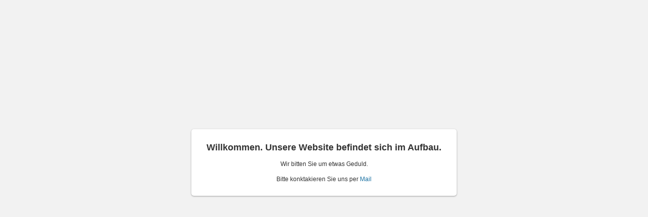

--- FILE ---
content_type: text/html
request_url: https://lauchs-elektrotechnik.de/
body_size: 655
content:
<!DOCTYPE html>
<html lang="en">
<head>
<title>Die Seite befindet sich noch im Aufbau</title>
<meta name="robots" content="noindex, nofollow">
<style type="text/css">
body {
	font: 12px/18px "Lucida Grande", "Lucida Sans Unicode", Helvetica, Arial,
		Verdana, sans-serif;
	background-color: #f2f2f2;
	color: #333;
	margin: 0;
	padding: 0;
}

article {
	margin: 20% auto 12px;
	width: 500px;
	min-height: 70px;
	padding: 1em;
	background-color: #fff;
	border-radius: 5px 5px 5px 5px !important;
	box-shadow: 0 1px 3px rgba(0, 0, 0, 0.35);
	text-align: center;
}

footer {
	text-align: center;
	color: rgb(136, 136, 136);
	font-size: 10px !important;
	margin-top: 10px;
	margin-bottom: 10px;
}

footer a, footer a:active, footer a:visited {
	text-decoration: none;
	color: rgb(136, 136, 136);
}

footer a:hover {
	text-decoration: underline;
}

a, a:active, a:visited {
	color: #176fa1;
	text-decoration: none;
}

a:hover {
	text-decoration: underline;
}
</style>
</head>
<body>
	<article>
		<h1>Willkommen. Unsere Website befindet sich im Aufbau.</h1>
		<p>
			Wir bitten Sie um etwas Geduld.
		</p>
		<p>Bitte konktakieren Sie uns per <a href="mailto:info@lauchs-elektrotechnik.de">Mail</a></p>
	</article>

</body>
</html>
